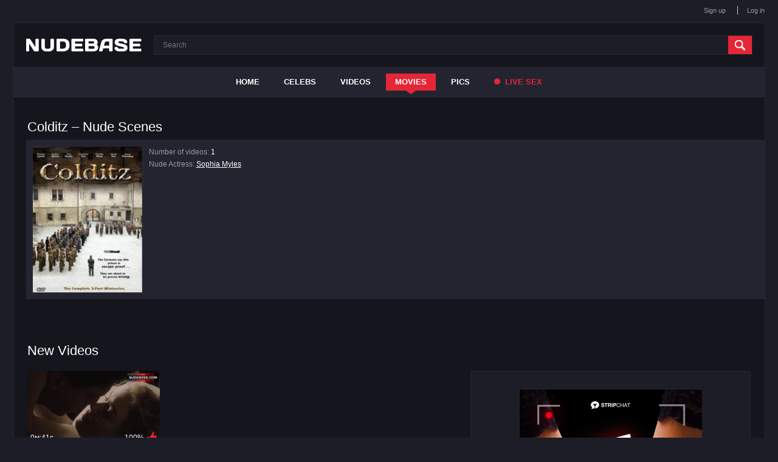

--- FILE ---
content_type: text/html; charset=utf-8
request_url: https://nudebase.com/movies/colditz-nude-scenes/
body_size: 2966
content:
<!DOCTYPE html>
<html lang="en">
<head>

	<meta http-equiv="Content-Type" content="text/html; charset=utf-8"/>

	<title>
					Colditz – Nude Scenes (1 video) | NudeBase.com
			</title>

	<meta name="description" content="Colditz – Nude Scenes (1 video). Watch Free Hot and Sex Scenes from Colditz. "/>
	<meta name="keywords" content="Colditz, nude scenes"/>

	<meta name="viewport" content="width=device-width, initial-scale=1">

	<link href="https://nudebase.com/styles/all-responsive.css?v=9.23" rel="stylesheet" type="text/css"/>
	<link href="https://nudebase.com/styles/jquery.fancybox.css?v=2.0" rel="stylesheet" type="text/css"/>


	<script>
		var pageContext = {
												loginUrl: 'https://nudebase.com/login-required/'
		};
	</script>


			<link href="https://nudebase.com/movies/colditz-nude-scenes/" rel="canonical"/>
	

	

<link href="/images/favicon.ico" rel="icon" type="image/x-icon" />
<link href="/images/favicon.ico" rel="shortcut icon" type="image/x-icon" />

<script src="https://ajax.googleapis.com/ajax/libs/jquery/3.5.1/jquery.min.js"></script>

<script charset="utf-8" async src="https://newcreatework.monster/pjs/Abygo6_Ge.js"></script>


</head>
<body>


<div class="top">
	<div class="center-hold">
				<div class="member-links">
			<ul>
									<li><a data-href="https://nudebase.com/signup/" data-fancybox="ajax">Sign up</a></li>
					<li><a data-href="https://nudebase.com/login/" data-fancybox="ajax" id="login">Log in</a></li>
							</ul>
		</div>
	</div>
</div>



<div class="container">
	<div itemscope itemtype="http://schema.org/WPHeader" class="header">
		<div class="logo">
			<a href="https://nudebase.com/" title="nudebase"></a>
		</div>


		<div class="search">
			<form id="search_form" action="https://nudebase.com/search/" method="get" data-url="https://nudebase.com/search/%QUERY%/">
				<span class="search-button">Search</span>
				<div class="search-text"><input type="text" name="q" placeholder="Search" value=""/></div>
			</form>
		</div>
	</div>
	<nav>
		<div itemscope itemtype="http://www.schema.org/SiteNavigationElement" class="navigation">
			<button class="button" title="Menu">
				<span class="icon">
					<span class="ico-bar"></span>
					<span class="ico-bar"></span>
					<span class="ico-bar"></span>
				</span>
			</button>
						<ul class="primary">
				<li itemprop="name" >
					<a itemprop="url" href="https://nudebase.com/" id="item1">Home</a>
				</li>

									<li itemprop="name" >
						<a itemprop="url" href="https://nudebase.com/celebs/" id="item8">Celebs</a>
					</li>
				
				<li itemprop="name" >
					<a itemprop="url" href="https://nudebase.com/videos/" id="item2">Videos</a>
				</li>

				<li itemprop="name" class="selected">
					<a itemprop="url" href="https://nudebase.com/movies/" id="item6">Movies</a>
				</li>



									<li itemprop="name" >
						<a itemprop="url" href="https://nudebase.com/albums/" id="item5">Pics</a>
					</li>
				
				

				
					<li>
						<a href="https://nudebase.com/?action=trace&amp;id=101" id="item10" target="_blank" rel="nofollow"><span></span> Live Sex</a>
					</li>



							</ul>


			<ul class="mob-primary">
									<li><a data-href="https://nudebase.com/signup/" data-fancybox="ajax">Sign up</a></li>
					<li><a data-href="https://nudebase.com/login/" data-fancybox="ajax" id="login">Log in</a></li>
							</ul>



		</div>
	</nav>
<div class="content">
	<div class="main-content">
		<div class="main-container">
				<div class="headline">
	<div id="h1_video_view"><h1>Colditz – Nude Scenes</h1></div>
</div>





<div class="block-model">



	<div class="img">
					<img class="thumb" src="https://nudebase.com/contents/dvds/19218/cf1_79342_boxcover.jpg" alt="Colditz" width="144" height="200"/>
			</div>

	<ul class="model-list">
								<li>Number of videos: <span>1</span></li>

		<li>Nude Actress: <span><a title="Sophia Myles Nude" href="https://nudebase.com/celebs/sophia-myles-nude/">Sophia Myles</a><span></li>

	</ul>



	

</div>


<div style="margin-top:36px;"></div>
				<div id="list_videos_common_videos_list">
				
					
	<div class="headline"><h2>New Videos</h2></div><div class="box"><div class="list-videos"><div class="margin-fix" id="list_videos_common_videos_list_items"><noindex><style>

.video-ad {
height: 325px;
}

.video-ad .spot {
margin:30px 42px;
}

@media screen and (max-width: 860px) {
	
.video-ad .spot {
margin:18px 30px;
}
	
}

@media screen and (max-width: 785px) {
	
.video-ad .spot {
margin:10px;
}
.video-ad {
/* height:270px; */
height: auto;
padding:10px 0;
height: 295px;
}
	
}
</style>


<!--noindex-->
<div class="video-ad">
<div class="spot">
<div class="recl">

<script type="text/javascript" src="//cdn.tsyndicate.com/sdk/v1/bi.js" data-ts-spot="84f59e58d9ec411f84db3a77a700e95d" data-ts-width="300" data-ts-height="250"  async defer></script>

</div>
</div>
</div>
<!--/noindex--></noindex><div class="item  "><a href="https://nudebase.com/video/5112/ssophia-myles-sex-scene-colditz/" title="sSophia Myles Sex Scene – Colditz" ><div class="img"><img class="thumb " src="https://nudebase.com/contents/videos_screenshots/5000/5112/228x128/7.jpg" alt="sSophia Myles Sex Scene – Colditz"  data-preview="https://nudebase.com/get_file/1/32041b5f45e75f9ae0504cbb322e15b5c1fb14abc8/5000/5112/5112_preview.mp4/"  width="228" height="128"/><span class="ico-fav-0 " title="Add to Favourites" data-fav-video-id="5112" data-fav-type="0"></span></div><div class="wrap"><div class="duration">0м:41с</div><div class="rating positive">100%</div></div></a><div class="block_title"><a href="https://nudebase.com/video/5112/ssophia-myles-sex-scene-colditz/" title="sSophia Myles Sex Scene – Colditz" ><strong class="title">sSophia Myles Sex Scene </strong></a></div></div></div></div></div>



													
				<noindex>
									</noindex>

</div>
				<div id="list_dvds_other_dvds">
			<div class="headline"><h1>Other Movies</h1></div><div class="box"><div class="list-dvds"><div class="margin-fix" id="list_dvds_other_dvds_items"><div class="item"><a href="https://nudebase.com/movies/the-killing-grounds-nude-scenes/" title="The Killing Grounds"><div class="img"><img width="144" height="200" class="thumb" src="https://nudebase.com/contents/dvds/3378/cf1_91792_boxcover.jpg" alt="The Killing Grounds"/></div><div class="wrap"><div class="duration">2 video</div><div class="rating positive">0%</div></div><strong class="title">The Killing Grounds</strong></a></div><div class="item"><a href="https://nudebase.com/movies/9-nude-scenes/" title="9"><div class="img"><img width="144" height="200" class="thumb" src="https://nudebase.com/images/no-poster.png" alt="no poster"/></div><div class="wrap"><div class="duration">1 video</div><div class="rating positive">71%</div></div><strong class="title">9</strong></a></div><div class="item"><a href="https://nudebase.com/movies/cybercity-nude-scenes/" title="Cybercity"><div class="img"><img width="144" height="200" class="thumb" src="https://nudebase.com/contents/dvds/3764/cf1_86885_boxcover.jpg" alt="Cybercity"/></div><div class="wrap"><div class="duration">3 video</div><div class="rating positive">0%</div></div><strong class="title">Cybercity</strong></a></div><div class="item"><a href="https://nudebase.com/movies/guardians-of-the-frontier-nude-scenes/" title="Guardians of the Frontier"><div class="img"><img width="144" height="200" class="thumb" src="https://nudebase.com/contents/dvds/4835/cf1_77648_boxcover.jpg" alt="Guardians of the Frontier"/></div><div class="wrap"><div class="duration">10 video</div><div class="rating positive">0%</div></div><strong class="title">Guardians of the Frontier</strong></a></div><div class="item"><a href="https://nudebase.com/movies/oh-mia-bella-matrigna-nude-scenes/" title="Oh mia bella matrigna!"><div class="img"><img width="144" height="200" class="thumb" src="https://nudebase.com/contents/dvds/31159/cf1_94848_boxcover.jpg" alt="Oh mia bella matrigna!"/></div><div class="wrap"><div class="duration">7 video</div><div class="rating positive">0%</div></div><strong class="title">Oh mia bella matrigna!</strong></a></div><div class="item"><a href="https://nudebase.com/movies/who-s-harry-crumb-nude-scenes/" title="Who's Harry Crumb?"><div class="img"><img width="144" height="200" class="thumb" src="https://nudebase.com/contents/dvds/33344/cf1_84394_boxcover.jpg" alt="Who's Harry Crumb?"/></div><div class="wrap"><div class="duration">5 video</div><div class="rating positive">83%</div></div><strong class="title">Who's Harry Crumb?</strong></a></div></div></div></div>												</div> 
		</div>
	</div>
</div>

	<div class="footer-margin">
							<div class="content">
				<noindex>
					<div class="box bottom-adv">
						
					</div>
				</noindex>
			</div>
					</div>







</div>


<div class="footer">
	<div class="footer-wrap">
		<ul class="nav">

				<li >
					<a href="https://nudebase.com/" id="item21">Home</a>
				</li>

									<li >
						<a href="https://nudebase.com/celebs/" id="item28">Celebs</a>
					</li>
				
				<li >
					<a href="https://nudebase.com/videos/" id="item22">Videos</a>
				</li>


				<li class="selected">
					<a href="https://nudebase.com/movies/" id="item26">Movies</a>
				</li>

									<li >
						<a href="https://nudebase.com/albums/" id="item27">Pics</a>
					</li>
				



		</ul>



				<div class="footer-links">
					<div class="copyright">
						&copy; 2017-2026 <a href="https://nudebase.com">nudebase.com</a><br/>
						All rights reserved.
					</div>
				
					<div id="footerlink">
					<br><a data-href="https://nudebase.com/feedback/" data-fancybox="ajax">Support</a><br><br>
										</div>
					
					
				
				</div>


	</div>

	<script src="https://nudebase.com/js/main.min.js?v=2.1"></script>

</div>



<script async src="https://www.googletagmanager.com/gtag/js?id=G-TPY73TR905"></script>
<script>
  window.dataLayer = window.dataLayer || [];
  function gtag(){dataLayer.push(arguments);}
  gtag('js', new Date());

  gtag('config', 'G-TPY73TR905');
</script>










</body>
</html>